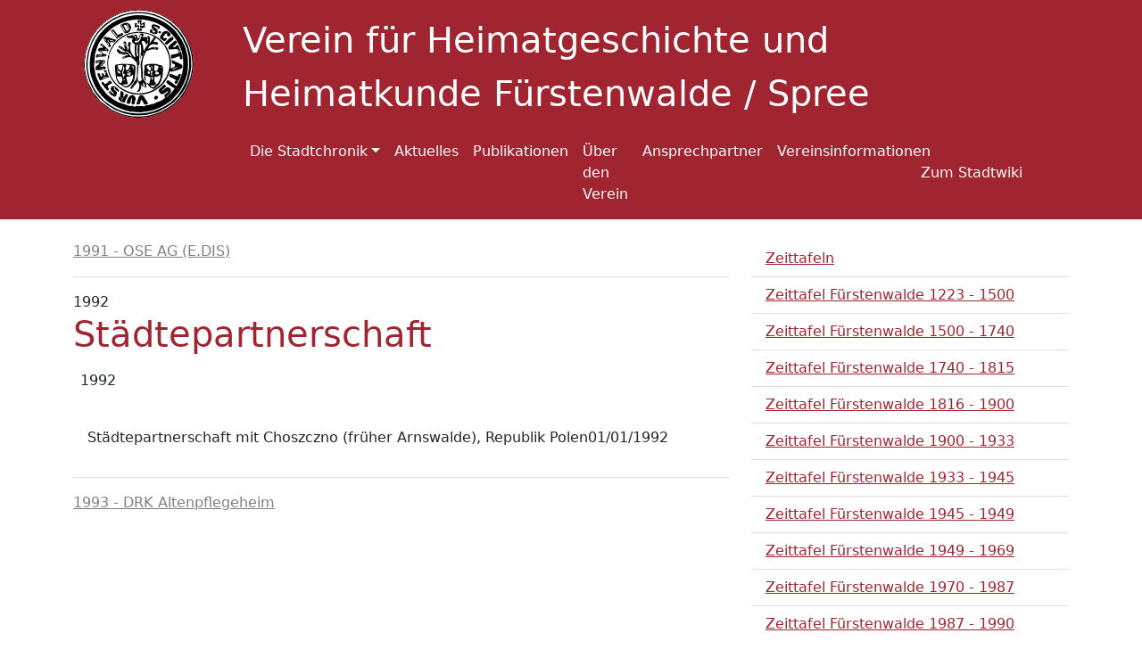

--- FILE ---
content_type: text/html; charset=UTF-8
request_url: https://heimatgeschichte-fuerstenwalde.de/timeline/staedtepartnerschaft/
body_size: 4087
content:
<html lang="de">
<head>
    <meta charset="UTF-8">
    <meta name="viewport" content="width=device-width, initial-scale=1">
    <meta http-equiv="X-UA-Compatible" content="IE=edge">
    <link rel="profile" href="http://gmpg.org/xfn/11">
<title>Städtepartnerschaft &#8211; Verein für Heimatgeschichte </title>
<meta name='robots' content='max-image-preview:large' />
	<style>img:is([sizes="auto" i], [sizes^="auto," i]) { contain-intrinsic-size: 3000px 1500px }</style>
	<link rel='dns-prefetch' href='//cdn.jsdelivr.net' />
<script type="text/javascript">
/* <![CDATA[ */
window._wpemojiSettings = {"baseUrl":"https:\/\/s.w.org\/images\/core\/emoji\/15.0.3\/72x72\/","ext":".png","svgUrl":"https:\/\/s.w.org\/images\/core\/emoji\/15.0.3\/svg\/","svgExt":".svg","source":{"concatemoji":"https:\/\/heimatgeschichte-fuerstenwalde.de\/wp-includes\/js\/wp-emoji-release.min.js?ver=6.7.4"}};
/*! This file is auto-generated */
!function(i,n){var o,s,e;function c(e){try{var t={supportTests:e,timestamp:(new Date).valueOf()};sessionStorage.setItem(o,JSON.stringify(t))}catch(e){}}function p(e,t,n){e.clearRect(0,0,e.canvas.width,e.canvas.height),e.fillText(t,0,0);var t=new Uint32Array(e.getImageData(0,0,e.canvas.width,e.canvas.height).data),r=(e.clearRect(0,0,e.canvas.width,e.canvas.height),e.fillText(n,0,0),new Uint32Array(e.getImageData(0,0,e.canvas.width,e.canvas.height).data));return t.every(function(e,t){return e===r[t]})}function u(e,t,n){switch(t){case"flag":return n(e,"\ud83c\udff3\ufe0f\u200d\u26a7\ufe0f","\ud83c\udff3\ufe0f\u200b\u26a7\ufe0f")?!1:!n(e,"\ud83c\uddfa\ud83c\uddf3","\ud83c\uddfa\u200b\ud83c\uddf3")&&!n(e,"\ud83c\udff4\udb40\udc67\udb40\udc62\udb40\udc65\udb40\udc6e\udb40\udc67\udb40\udc7f","\ud83c\udff4\u200b\udb40\udc67\u200b\udb40\udc62\u200b\udb40\udc65\u200b\udb40\udc6e\u200b\udb40\udc67\u200b\udb40\udc7f");case"emoji":return!n(e,"\ud83d\udc26\u200d\u2b1b","\ud83d\udc26\u200b\u2b1b")}return!1}function f(e,t,n){var r="undefined"!=typeof WorkerGlobalScope&&self instanceof WorkerGlobalScope?new OffscreenCanvas(300,150):i.createElement("canvas"),a=r.getContext("2d",{willReadFrequently:!0}),o=(a.textBaseline="top",a.font="600 32px Arial",{});return e.forEach(function(e){o[e]=t(a,e,n)}),o}function t(e){var t=i.createElement("script");t.src=e,t.defer=!0,i.head.appendChild(t)}"undefined"!=typeof Promise&&(o="wpEmojiSettingsSupports",s=["flag","emoji"],n.supports={everything:!0,everythingExceptFlag:!0},e=new Promise(function(e){i.addEventListener("DOMContentLoaded",e,{once:!0})}),new Promise(function(t){var n=function(){try{var e=JSON.parse(sessionStorage.getItem(o));if("object"==typeof e&&"number"==typeof e.timestamp&&(new Date).valueOf()<e.timestamp+604800&&"object"==typeof e.supportTests)return e.supportTests}catch(e){}return null}();if(!n){if("undefined"!=typeof Worker&&"undefined"!=typeof OffscreenCanvas&&"undefined"!=typeof URL&&URL.createObjectURL&&"undefined"!=typeof Blob)try{var e="postMessage("+f.toString()+"("+[JSON.stringify(s),u.toString(),p.toString()].join(",")+"));",r=new Blob([e],{type:"text/javascript"}),a=new Worker(URL.createObjectURL(r),{name:"wpTestEmojiSupports"});return void(a.onmessage=function(e){c(n=e.data),a.terminate(),t(n)})}catch(e){}c(n=f(s,u,p))}t(n)}).then(function(e){for(var t in e)n.supports[t]=e[t],n.supports.everything=n.supports.everything&&n.supports[t],"flag"!==t&&(n.supports.everythingExceptFlag=n.supports.everythingExceptFlag&&n.supports[t]);n.supports.everythingExceptFlag=n.supports.everythingExceptFlag&&!n.supports.flag,n.DOMReady=!1,n.readyCallback=function(){n.DOMReady=!0}}).then(function(){return e}).then(function(){var e;n.supports.everything||(n.readyCallback(),(e=n.source||{}).concatemoji?t(e.concatemoji):e.wpemoji&&e.twemoji&&(t(e.twemoji),t(e.wpemoji)))}))}((window,document),window._wpemojiSettings);
/* ]]> */
</script>
<style id='wp-emoji-styles-inline-css' type='text/css'>

	img.wp-smiley, img.emoji {
		display: inline !important;
		border: none !important;
		box-shadow: none !important;
		height: 1em !important;
		width: 1em !important;
		margin: 0 0.07em !important;
		vertical-align: -0.1em !important;
		background: none !important;
		padding: 0 !important;
	}
</style>
<link rel='stylesheet' id='bootstrap5-css' href='https://cdn.jsdelivr.net/npm/bootstrap@5.1.0/dist/css/bootstrap.min.css?ver=5.1.0' type='text/css' media='all' />
<link rel='stylesheet' id='custom-css' href='https://heimatgeschichte-fuerstenwalde.de/wp-content/themes/bs5-wp-starter/css/custom.css?ver=1.0.0' type='text/css' media='all' />
<link rel="https://api.w.org/" href="https://heimatgeschichte-fuerstenwalde.de/wp-json/" /><link rel="EditURI" type="application/rsd+xml" title="RSD" href="https://heimatgeschichte-fuerstenwalde.de/xmlrpc.php?rsd" />
<meta name="generator" content="WordPress 6.7.4" />
<link rel="canonical" href="https://heimatgeschichte-fuerstenwalde.de/timeline/staedtepartnerschaft/" />
<link rel='shortlink' href='https://heimatgeschichte-fuerstenwalde.de/?p=474' />
<link rel="alternate" title="oEmbed (JSON)" type="application/json+oembed" href="https://heimatgeschichte-fuerstenwalde.de/wp-json/oembed/1.0/embed?url=https%3A%2F%2Fheimatgeschichte-fuerstenwalde.de%2Ftimeline%2Fstaedtepartnerschaft%2F" />
<link rel="alternate" title="oEmbed (XML)" type="text/xml+oembed" href="https://heimatgeschichte-fuerstenwalde.de/wp-json/oembed/1.0/embed?url=https%3A%2F%2Fheimatgeschichte-fuerstenwalde.de%2Ftimeline%2Fstaedtepartnerschaft%2F&#038;format=xml" />
<meta property="og:site_name" content="Verein für Heimatgeschichte "/><meta property="og:url" content="https://heimatgeschichte-fuerstenwalde.de/timeline/staedtepartnerschaft/"/><meta property="og:title" content="Städtepartnerschaft"/><meta property="og:description" content="1992   Städtepartnerschaft mit Choszczno (früher Arnswalde), Republik Polen01/01/1992"/><meta property="og:image" content=""/><style type="text/css">
                    .ctl-bullets-container {
                display: block;
                position: fixed;
                right: 0;
                height: 100%;
                z-index: 1049;
                font-weight: normal;
                height: 70vh;
                overflow-x: hidden;
                overflow-y: auto;
                margin: 15vh auto;
            }</style><link rel="alternate" type="application/rss+xml" title="RSS" href="https://heimatgeschichte-fuerstenwalde.de/rsslatest.xml" /></head>

<body class="cool_timeline-template-default single single-cool_timeline postid-474 wp-custom-logo">
    <div id="menue-container" class="container-fluid" >
        <div class="container">
            <div class="row align-items-center pb-2">
                <div class="col-2 d-none d-md-block">
                    
                    <a href="https://heimatgeschichte-fuerstenwalde.de/">
                    <img width="150" height="150" src="https://heimatgeschichte-fuerstenwalde.de/wp-content/uploads/2020/03/Museum-verein-LOGO_ohneSchrift.png" class="attachment-‘full’ size-‘full’" alt="Verein für Heimatgeschichte " decoding="async" />                        
                    </a>
                </div>
                <div class="site-title col-xs-12 col-md-10" >
                    Verein für Heimatgeschichte  und Heimatkunde Fürstenwalde / Spree                </div>
                <div class="col-xs-6 col-md-8 offset-md-2">
                    <nav class="navbar navbar-expand-lg p-0">
                        <button class="navbar-toggler" type="button" data-toggle="collapse" data-target="#main-nav" aria-controls="" aria-expanded="false" aria-label="Toggle navigation">
                            <i class="fas fa-align-justify"></i> <span>Men&uuml;</span>
                        </button>

<div class="collapse navbar-collapse justify-content-start"><ul id="menu-hauptmenue" class="navbar-nav me-auto mb-2 mb-md-0 navbar-nav"><li  id="menu-item-174" class="menu-item menu-item-type-post_type menu-item-object-page menu-item-has-children dropdown nav-item nav-item-174"><a href="https://heimatgeschichte-fuerstenwalde.de/chronik/" class="nav-link  dropdown-toggle" data-bs-toggle="dropdown" aria-haspopup="true" aria-expanded="false">Die Stadtchronik</a>
<ul class="dropdown-menu  depth_0">
	<li  id="menu-item-753" class="menu-item menu-item-type-post_type menu-item-object-page nav-item nav-item-753"><a href="https://heimatgeschichte-fuerstenwalde.de/chronik/" class="dropdown-item ">Einleitung</a></li>
	<li  id="menu-item-752" class="menu-item menu-item-type-post_type menu-item-object-page nav-item nav-item-752"><a href="https://heimatgeschichte-fuerstenwalde.de/zeittafeln/" class="dropdown-item ">Zeittafeln</a></li>
</ul>
</li>
<li  id="menu-item-72" class="menu-item menu-item-type-post_type menu-item-object-page nav-item nav-item-72"><a href="https://heimatgeschichte-fuerstenwalde.de/aktuelles/" class="nav-link ">Aktuelles</a></li>
<li  id="menu-item-67" class="menu-item menu-item-type-post_type menu-item-object-page nav-item nav-item-67"><a href="https://heimatgeschichte-fuerstenwalde.de/publikationen/" class="nav-link ">Publikationen</a></li>
<li  id="menu-item-17" class="menu-item menu-item-type-post_type menu-item-object-page menu-item-home nav-item nav-item-17"><a href="https://heimatgeschichte-fuerstenwalde.de/" class="nav-link ">Über den Verein</a></li>
<li  id="menu-item-75" class="menu-item menu-item-type-post_type menu-item-object-page nav-item nav-item-75"><a href="https://heimatgeschichte-fuerstenwalde.de/ansprechpartner/" class="nav-link ">Ansprechpartner</a></li>
<li  id="menu-item-779" class="menu-item menu-item-type-post_type menu-item-object-page nav-item nav-item-779"><a href="https://heimatgeschichte-fuerstenwalde.de/vereinsinformationen/" class="nav-link ">Vereinsinformationen</a></li>
</ul></div>                    </nav>
                </div>
                <div id="wiki-link" class="col ml-3">
                    <a  href="/mediawiki/"><i class="fas fa-external-link-alt"></i> Zum Stadtwiki</a>
                </div>
            </div>
        </div>
    </div>
    <div id="content" class="site-content">
        <div class="container">
            <div class="row">    <section id="primary" class="content-area col-12">

        <div id="heimat-main" class="heimat-site-main" role="main">
        <div class="row my-4">

            <div class="col-md-8">

            <div class="border-bottom mb-3 pb-3"><a class="text-black-50" href="https://heimatgeschichte-fuerstenwalde.de/?post_type=cool_timeline&#038;p=473"><i class="fas fa-angle-double-left mr-2"></i> 1991 - OSE AG (E.DIS)</a></div>
<div id="jahresangabe">1992</div><h1>Städtepartnerschaft</h1>              <div id="ereignis">
<p class="Normal2 P-2"><span class="C-7">1992  </span></p>
<p class="Normal2 P-3"><span class="C-8">Städtepartnerschaft mit Choszczno (früher Arnswalde), Republik Polen01/01/1992</span></p>
                </div>
            <div class="border-top mt-3 mb-3 pt-3"><a class="text-black-50" href="https://heimatgeschichte-fuerstenwalde.de/?post_type=cool_timeline&#038;p=476">1993 - DRK Altenpflegeheim <i class="fas fa-angle-double-right ml-2"></i></a></div>
            </div>
            <div id="menue-zeittafeln"  class="col-md-4">
    
    <ul class="list-group list-group-flush">
        <li class="list-group-item "><a class="menu-link" href="https://heimatgeschichte-fuerstenwalde.de/?page_id=165">Zeittafeln</a></li>
        <li class="list-group-item "><a class="menu-link" href="https://heimatgeschichte-fuerstenwalde.de/?page_id=25">Zeittafel Fürstenwalde 1223 - 1500</a></li>
        <li class="list-group-item "><a class="menu-link" href="https://heimatgeschichte-fuerstenwalde.de/?page_id=81">Zeittafel Fürstenwalde 1500 - 1740</a></li>
        <li class="list-group-item "><a class="menu-link" href="https://heimatgeschichte-fuerstenwalde.de/?page_id=204">Zeittafel Fürstenwalde 1740 - 1815</a></li>
        <li class="list-group-item "><a class="menu-link" href="https://heimatgeschichte-fuerstenwalde.de/?page_id=221">Zeittafel Fürstenwalde 1816 - 1900</a></li>
        <li class="list-group-item "><a class="menu-link" href="https://heimatgeschichte-fuerstenwalde.de/?page_id=287">Zeittafel Fürstenwalde 1900 - 1933</a></li>
        <li class="list-group-item "><a class="menu-link" href="https://heimatgeschichte-fuerstenwalde.de/?page_id=289">Zeittafel Fürstenwalde 1933 - 1945</a></li>
        <li class="list-group-item "><a class="menu-link" href="https://heimatgeschichte-fuerstenwalde.de/?page_id=382">Zeittafel Fürstenwalde 1945 - 1949</a></li>
        <li class="list-group-item "><a class="menu-link" href="https://heimatgeschichte-fuerstenwalde.de/?page_id=291">Zeittafel Fürstenwalde 1949 - 1969</a></li>
        <li class="list-group-item "><a class="menu-link" href="https://heimatgeschichte-fuerstenwalde.de/?page_id=293">Zeittafel Fürstenwalde 1970 - 1987</a></li>
        <li class="list-group-item "><a class="menu-link" href="https://heimatgeschichte-fuerstenwalde.de/?page_id=295">Zeittafel Fürstenwalde 1987 - 1990</a></li>
        <li class="list-group-item "><a class="menu-link" href="https://heimatgeschichte-fuerstenwalde.de/?page_id=298">Zeittafel Fürstenwalde 1990 - heute</a></li>
        <li class="list-group-item "><a class="menu-link" href="https://heimatgeschichte-fuerstenwalde.de/?page_id=271">Zeitleiste Rauensche Ziegelei / Fürstenwalde Südwest ab 1625</a></li>

    </ul>
            </div>
        </div>

        </div><!-- #main -->
    </section><!-- #primary -->
        </div>
    </div>
</div>
<footer class="my-4">
    <div class="container py-4">
<ul id="menu-law-menu" class="footer-menu"><li id="menu-item-884" class="menu-item menu-item-type-post_type menu-item-object-page menu-item-884"><a href="https://heimatgeschichte-fuerstenwalde.de/datenschutzerklaerung/">Datenschutzerklärung</a></li>
<li id="menu-item-885" class="menu-item menu-item-type-post_type menu-item-object-page menu-item-885"><a href="https://heimatgeschichte-fuerstenwalde.de/impressum/">Impressum</a></li>
<li id="menu-item-886" class="menu-item menu-item-type-post_type menu-item-object-page menu-item-886"><a href="https://heimatgeschichte-fuerstenwalde.de/satzung/">Satzung</a></li>
</ul>    </div>

</footer>
<script type="text/javascript" src="https://cdn.jsdelivr.net/npm/bootstrap@5.1.0/dist/js/bootstrap.bundle.min.js?ver=5.1.0" id="bootstrap5-js"></script>
<script type="text/javascript" src="https://heimatgeschichte-fuerstenwalde.de/wp-content/themes/bs5-wp-starter/js/custom.js?ver=1.0.0" id="custom-js"></script>
</body>
</html>

--- FILE ---
content_type: text/css
request_url: https://heimatgeschichte-fuerstenwalde.de/wp-content/themes/bs5-wp-starter/css/custom.css?ver=1.0.0
body_size: 224
content:
#menue-container{background-color:#a02531;color:#fff}#menue-container .site-title{font-size:2.5rem}#menue-container .navbar .nav-link{color:#fff}#menue-container .navbar .nav-link a:link,#menue-container .navbar .nav-link a:visited,#menue-container .navbar .nav-link a:hover{color:#fff}#menue-container .navbar .nav-link a:hover{text-decoration:underline}#menue-container .navbar .nav-link .active{font-weight:bolder}#menue-container .navbar .dropdown-item{color:#a02531;background-color:#fff;padding-left:5px;margin-bottom:1px}#menue-container .navbar-toggler{color:#fff}#menue-container #wiki-link{color:#fff}#menue-container #wiki-link a:link,#menue-container #wiki-link a:visited,#menue-container #wiki-link a:hover{text-decoration:none;color:#fff}#heimat-main h1{color:#a02531}#heimat-main #menue-zeittafeln ul li a:link,#heimat-main #menue-zeittafeln ul li a:visited,#heimat-main #menue-zeittafeln ul li a:hover{color:#a02531}#heimat-main #category-breadcrumb a:link,#heimat-main #category-breadcrumb a:visited,#heimat-main #category-breadcrumb a:hover{color:#a02531;text-decoration:none}#heimat-main .uagb-team__wrap{margin-bottom:2em}footer{background-color:#a02531}footer ul.footer-menu{list-style:none;display:flex}footer ul.footer-menu li{margin-right:2em}footer ul.footer-menu li a:link,footer ul.footer-menu li a:visited{color:#fff}